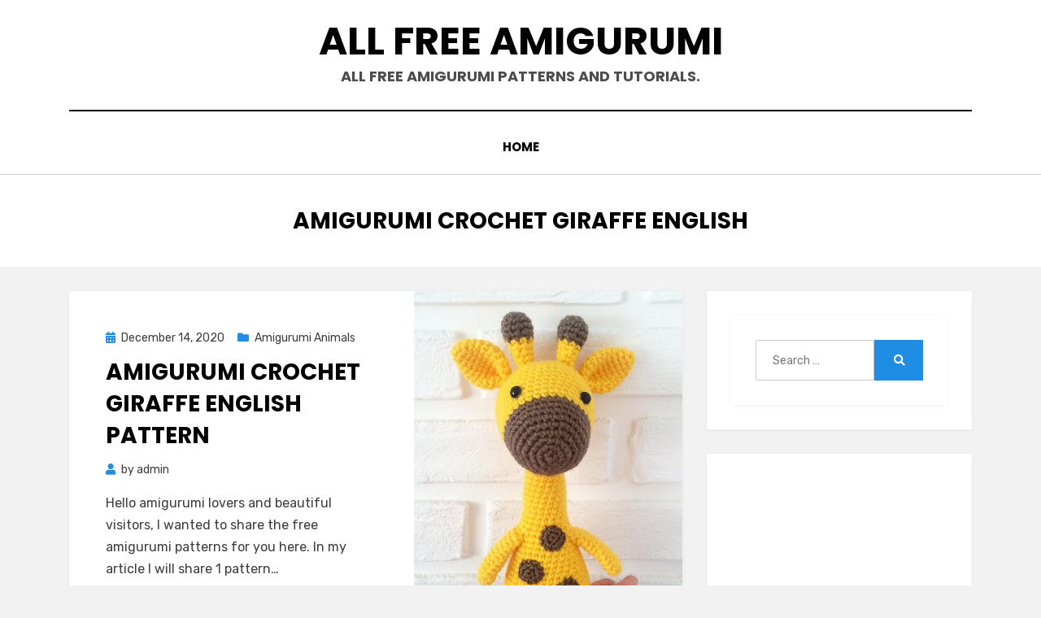

--- FILE ---
content_type: text/html; charset=UTF-8
request_url: https://allfreeamigurumi.blogkb.com/tag/amigurumi-crochet-giraffe-english/
body_size: 7292
content:
<!DOCTYPE html>
<html lang="en-US">
<head>
<!-- Google tag (gtag.js) -->
<script async src="https://www.googletagmanager.com/gtag/js?id=UA-135037241-14" type="6a542f34b78306c071b6b031-text/javascript"></script>
<script type="6a542f34b78306c071b6b031-text/javascript">
window.dataLayer = window.dataLayer || [];
function gtag(){dataLayer.push(arguments);}
gtag('js', new Date());
gtag('config', 'UA-135037241-14');
</script>
<script async='async' src='https://www.googletagservices.com/tag/js/gpt.js' type="6a542f34b78306c071b6b031-text/javascript"></script>
<script type="6a542f34b78306c071b6b031-text/javascript">
var googletag = googletag || {};
googletag.cmd = googletag.cmd || [];
</script>
<script type="6a542f34b78306c071b6b031-text/javascript">
googletag.cmd.push(function() {
googletag.defineSlot('/22051902279/300x600seri', [300, 600], 'div-gpt-ad-1665353649077-0').addService(googletag.pubads());
googletag.defineSlot('/22051902279/336x280seri', [[336, 280], [300, 250], [320, 100]], 'div-gpt-ad-1664739878510-0').addService(googletag.pubads());
googletag.defineSlot('/22051902279/300x250seri',[[300, 250], [336, 280]], 'div-gpt-ad-1664739914785-0').addService(googletag.pubads());
googletag.pubads().enableSingleRequest();
googletag.enableServices();
});
setInterval(function() {console.log("ads refreshed");googletag.pubads().refresh()}, 60000);
</script>
<script async src="https://pagead2.googlesyndication.com/pagead/js/adsbygoogle.js?client=ca-pub-7537877207905768" crossorigin="anonymous" type="6a542f34b78306c071b6b031-text/javascript"></script>
<meta charset="UTF-8">
<meta name="viewport" content="width=device-width, initial-scale=1.0">
<link rel="profile" href="https://gmpg.org/xfn/11">
<title>amigurumi crochet giraffe english &#8211; All Free Amigurumi</title>
<meta name='robots' content='max-image-preview:large' />
<link rel='dns-prefetch' href='//fonts.googleapis.com' />
<link rel="alternate" type="application/rss+xml" title="All Free Amigurumi &raquo; Feed" href="https://allfreeamigurumi.blogkb.com/feed/" />
<link rel="alternate" type="application/rss+xml" title="All Free Amigurumi &raquo; Comments Feed" href="https://allfreeamigurumi.blogkb.com/comments/feed/" />
<link rel="alternate" type="application/rss+xml" title="All Free Amigurumi &raquo; amigurumi crochet giraffe english Tag Feed" href="https://allfreeamigurumi.blogkb.com/tag/amigurumi-crochet-giraffe-english/feed/" />
<!-- <link rel='stylesheet' id='wp-block-library-css' href='https://allfreeamigurumi.blogkb.com/wp-includes/css/dist/block-library/style.min.css?ver=6.5.2' type='text/css' media='all' /> -->
<link rel="stylesheet" type="text/css" href="//allfreeamigurumi.blogkb.com/wp-content/cache/wpfc-minified/qj7rj9rp/a40zl.css" media="all"/>
<style id='classic-theme-styles-inline-css' type='text/css'>
/*! This file is auto-generated */
.wp-block-button__link{color:#fff;background-color:#32373c;border-radius:9999px;box-shadow:none;text-decoration:none;padding:calc(.667em + 2px) calc(1.333em + 2px);font-size:1.125em}.wp-block-file__button{background:#32373c;color:#fff;text-decoration:none}
</style>
<style id='global-styles-inline-css' type='text/css'>
body{--wp--preset--color--black: #000000;--wp--preset--color--cyan-bluish-gray: #abb8c3;--wp--preset--color--white: #ffffff;--wp--preset--color--pale-pink: #f78da7;--wp--preset--color--vivid-red: #cf2e2e;--wp--preset--color--luminous-vivid-orange: #ff6900;--wp--preset--color--luminous-vivid-amber: #fcb900;--wp--preset--color--light-green-cyan: #7bdcb5;--wp--preset--color--vivid-green-cyan: #00d084;--wp--preset--color--pale-cyan-blue: #8ed1fc;--wp--preset--color--vivid-cyan-blue: #0693e3;--wp--preset--color--vivid-purple: #9b51e0;--wp--preset--gradient--vivid-cyan-blue-to-vivid-purple: linear-gradient(135deg,rgba(6,147,227,1) 0%,rgb(155,81,224) 100%);--wp--preset--gradient--light-green-cyan-to-vivid-green-cyan: linear-gradient(135deg,rgb(122,220,180) 0%,rgb(0,208,130) 100%);--wp--preset--gradient--luminous-vivid-amber-to-luminous-vivid-orange: linear-gradient(135deg,rgba(252,185,0,1) 0%,rgba(255,105,0,1) 100%);--wp--preset--gradient--luminous-vivid-orange-to-vivid-red: linear-gradient(135deg,rgba(255,105,0,1) 0%,rgb(207,46,46) 100%);--wp--preset--gradient--very-light-gray-to-cyan-bluish-gray: linear-gradient(135deg,rgb(238,238,238) 0%,rgb(169,184,195) 100%);--wp--preset--gradient--cool-to-warm-spectrum: linear-gradient(135deg,rgb(74,234,220) 0%,rgb(151,120,209) 20%,rgb(207,42,186) 40%,rgb(238,44,130) 60%,rgb(251,105,98) 80%,rgb(254,248,76) 100%);--wp--preset--gradient--blush-light-purple: linear-gradient(135deg,rgb(255,206,236) 0%,rgb(152,150,240) 100%);--wp--preset--gradient--blush-bordeaux: linear-gradient(135deg,rgb(254,205,165) 0%,rgb(254,45,45) 50%,rgb(107,0,62) 100%);--wp--preset--gradient--luminous-dusk: linear-gradient(135deg,rgb(255,203,112) 0%,rgb(199,81,192) 50%,rgb(65,88,208) 100%);--wp--preset--gradient--pale-ocean: linear-gradient(135deg,rgb(255,245,203) 0%,rgb(182,227,212) 50%,rgb(51,167,181) 100%);--wp--preset--gradient--electric-grass: linear-gradient(135deg,rgb(202,248,128) 0%,rgb(113,206,126) 100%);--wp--preset--gradient--midnight: linear-gradient(135deg,rgb(2,3,129) 0%,rgb(40,116,252) 100%);--wp--preset--font-size--small: 13px;--wp--preset--font-size--medium: 20px;--wp--preset--font-size--large: 36px;--wp--preset--font-size--x-large: 42px;--wp--preset--spacing--20: 0.44rem;--wp--preset--spacing--30: 0.67rem;--wp--preset--spacing--40: 1rem;--wp--preset--spacing--50: 1.5rem;--wp--preset--spacing--60: 2.25rem;--wp--preset--spacing--70: 3.38rem;--wp--preset--spacing--80: 5.06rem;--wp--preset--shadow--natural: 6px 6px 9px rgba(0, 0, 0, 0.2);--wp--preset--shadow--deep: 12px 12px 50px rgba(0, 0, 0, 0.4);--wp--preset--shadow--sharp: 6px 6px 0px rgba(0, 0, 0, 0.2);--wp--preset--shadow--outlined: 6px 6px 0px -3px rgba(255, 255, 255, 1), 6px 6px rgba(0, 0, 0, 1);--wp--preset--shadow--crisp: 6px 6px 0px rgba(0, 0, 0, 1);}:where(.is-layout-flex){gap: 0.5em;}:where(.is-layout-grid){gap: 0.5em;}body .is-layout-flow > .alignleft{float: left;margin-inline-start: 0;margin-inline-end: 2em;}body .is-layout-flow > .alignright{float: right;margin-inline-start: 2em;margin-inline-end: 0;}body .is-layout-flow > .aligncenter{margin-left: auto !important;margin-right: auto !important;}body .is-layout-constrained > .alignleft{float: left;margin-inline-start: 0;margin-inline-end: 2em;}body .is-layout-constrained > .alignright{float: right;margin-inline-start: 2em;margin-inline-end: 0;}body .is-layout-constrained > .aligncenter{margin-left: auto !important;margin-right: auto !important;}body .is-layout-constrained > :where(:not(.alignleft):not(.alignright):not(.alignfull)){max-width: var(--wp--style--global--content-size);margin-left: auto !important;margin-right: auto !important;}body .is-layout-constrained > .alignwide{max-width: var(--wp--style--global--wide-size);}body .is-layout-flex{display: flex;}body .is-layout-flex{flex-wrap: wrap;align-items: center;}body .is-layout-flex > *{margin: 0;}body .is-layout-grid{display: grid;}body .is-layout-grid > *{margin: 0;}:where(.wp-block-columns.is-layout-flex){gap: 2em;}:where(.wp-block-columns.is-layout-grid){gap: 2em;}:where(.wp-block-post-template.is-layout-flex){gap: 1.25em;}:where(.wp-block-post-template.is-layout-grid){gap: 1.25em;}.has-black-color{color: var(--wp--preset--color--black) !important;}.has-cyan-bluish-gray-color{color: var(--wp--preset--color--cyan-bluish-gray) !important;}.has-white-color{color: var(--wp--preset--color--white) !important;}.has-pale-pink-color{color: var(--wp--preset--color--pale-pink) !important;}.has-vivid-red-color{color: var(--wp--preset--color--vivid-red) !important;}.has-luminous-vivid-orange-color{color: var(--wp--preset--color--luminous-vivid-orange) !important;}.has-luminous-vivid-amber-color{color: var(--wp--preset--color--luminous-vivid-amber) !important;}.has-light-green-cyan-color{color: var(--wp--preset--color--light-green-cyan) !important;}.has-vivid-green-cyan-color{color: var(--wp--preset--color--vivid-green-cyan) !important;}.has-pale-cyan-blue-color{color: var(--wp--preset--color--pale-cyan-blue) !important;}.has-vivid-cyan-blue-color{color: var(--wp--preset--color--vivid-cyan-blue) !important;}.has-vivid-purple-color{color: var(--wp--preset--color--vivid-purple) !important;}.has-black-background-color{background-color: var(--wp--preset--color--black) !important;}.has-cyan-bluish-gray-background-color{background-color: var(--wp--preset--color--cyan-bluish-gray) !important;}.has-white-background-color{background-color: var(--wp--preset--color--white) !important;}.has-pale-pink-background-color{background-color: var(--wp--preset--color--pale-pink) !important;}.has-vivid-red-background-color{background-color: var(--wp--preset--color--vivid-red) !important;}.has-luminous-vivid-orange-background-color{background-color: var(--wp--preset--color--luminous-vivid-orange) !important;}.has-luminous-vivid-amber-background-color{background-color: var(--wp--preset--color--luminous-vivid-amber) !important;}.has-light-green-cyan-background-color{background-color: var(--wp--preset--color--light-green-cyan) !important;}.has-vivid-green-cyan-background-color{background-color: var(--wp--preset--color--vivid-green-cyan) !important;}.has-pale-cyan-blue-background-color{background-color: var(--wp--preset--color--pale-cyan-blue) !important;}.has-vivid-cyan-blue-background-color{background-color: var(--wp--preset--color--vivid-cyan-blue) !important;}.has-vivid-purple-background-color{background-color: var(--wp--preset--color--vivid-purple) !important;}.has-black-border-color{border-color: var(--wp--preset--color--black) !important;}.has-cyan-bluish-gray-border-color{border-color: var(--wp--preset--color--cyan-bluish-gray) !important;}.has-white-border-color{border-color: var(--wp--preset--color--white) !important;}.has-pale-pink-border-color{border-color: var(--wp--preset--color--pale-pink) !important;}.has-vivid-red-border-color{border-color: var(--wp--preset--color--vivid-red) !important;}.has-luminous-vivid-orange-border-color{border-color: var(--wp--preset--color--luminous-vivid-orange) !important;}.has-luminous-vivid-amber-border-color{border-color: var(--wp--preset--color--luminous-vivid-amber) !important;}.has-light-green-cyan-border-color{border-color: var(--wp--preset--color--light-green-cyan) !important;}.has-vivid-green-cyan-border-color{border-color: var(--wp--preset--color--vivid-green-cyan) !important;}.has-pale-cyan-blue-border-color{border-color: var(--wp--preset--color--pale-cyan-blue) !important;}.has-vivid-cyan-blue-border-color{border-color: var(--wp--preset--color--vivid-cyan-blue) !important;}.has-vivid-purple-border-color{border-color: var(--wp--preset--color--vivid-purple) !important;}.has-vivid-cyan-blue-to-vivid-purple-gradient-background{background: var(--wp--preset--gradient--vivid-cyan-blue-to-vivid-purple) !important;}.has-light-green-cyan-to-vivid-green-cyan-gradient-background{background: var(--wp--preset--gradient--light-green-cyan-to-vivid-green-cyan) !important;}.has-luminous-vivid-amber-to-luminous-vivid-orange-gradient-background{background: var(--wp--preset--gradient--luminous-vivid-amber-to-luminous-vivid-orange) !important;}.has-luminous-vivid-orange-to-vivid-red-gradient-background{background: var(--wp--preset--gradient--luminous-vivid-orange-to-vivid-red) !important;}.has-very-light-gray-to-cyan-bluish-gray-gradient-background{background: var(--wp--preset--gradient--very-light-gray-to-cyan-bluish-gray) !important;}.has-cool-to-warm-spectrum-gradient-background{background: var(--wp--preset--gradient--cool-to-warm-spectrum) !important;}.has-blush-light-purple-gradient-background{background: var(--wp--preset--gradient--blush-light-purple) !important;}.has-blush-bordeaux-gradient-background{background: var(--wp--preset--gradient--blush-bordeaux) !important;}.has-luminous-dusk-gradient-background{background: var(--wp--preset--gradient--luminous-dusk) !important;}.has-pale-ocean-gradient-background{background: var(--wp--preset--gradient--pale-ocean) !important;}.has-electric-grass-gradient-background{background: var(--wp--preset--gradient--electric-grass) !important;}.has-midnight-gradient-background{background: var(--wp--preset--gradient--midnight) !important;}.has-small-font-size{font-size: var(--wp--preset--font-size--small) !important;}.has-medium-font-size{font-size: var(--wp--preset--font-size--medium) !important;}.has-large-font-size{font-size: var(--wp--preset--font-size--large) !important;}.has-x-large-font-size{font-size: var(--wp--preset--font-size--x-large) !important;}
.wp-block-navigation a:where(:not(.wp-element-button)){color: inherit;}
:where(.wp-block-post-template.is-layout-flex){gap: 1.25em;}:where(.wp-block-post-template.is-layout-grid){gap: 1.25em;}
:where(.wp-block-columns.is-layout-flex){gap: 2em;}:where(.wp-block-columns.is-layout-grid){gap: 2em;}
.wp-block-pullquote{font-size: 1.5em;line-height: 1.6;}
</style>
<!-- <link rel='stylesheet' id='jpibfi-style-css' href='https://allfreeamigurumi.blogkb.com/wp-content/plugins/jquery-pin-it-button-for-images/css/client.css?ver=3.0.6' type='text/css' media='all' /> -->
<!-- <link rel='stylesheet' id='amphibious-bootstrap-grid-css' href='https://allfreeamigurumi.blogkb.com/wp-content/themes/amphibious/css/bootstrap-grid.css?ver=6.5.2' type='text/css' media='all' /> -->
<!-- <link rel='stylesheet' id='font-awesome-5-css' href='https://allfreeamigurumi.blogkb.com/wp-content/themes/amphibious/css/fontawesome-all.css?ver=6.5.2' type='text/css' media='all' /> -->
<link rel="stylesheet" type="text/css" href="//allfreeamigurumi.blogkb.com/wp-content/cache/wpfc-minified/1e6zcf8p/a40zl.css" media="all"/>
<link rel='stylesheet' id='amphibious-fonts-css' href='https://fonts.googleapis.com/css?family=Poppins%3A400%2C400i%2C700%2C700i%7CRubik%3A400%2C400i%2C700%2C700i&#038;subset=latin%2Clatin-ext' type='text/css' media='all' />
<!-- <link rel='stylesheet' id='amphibious-style-css' href='https://allfreeamigurumi.blogkb.com/wp-content/themes/amphibious/style.css?ver=6.5.2' type='text/css' media='all' /> -->
<link rel="stylesheet" type="text/css" href="//allfreeamigurumi.blogkb.com/wp-content/cache/wpfc-minified/1zzn3cl/a40zl.css" media="all"/>
<style id='amphibious-style-inline-css' type='text/css'>
.archive-title-control { clip: rect(1px, 1px, 1px, 1px); position: absolute; }
</style>
<script src='//allfreeamigurumi.blogkb.com/wp-content/cache/wpfc-minified/dfjn1ugt/a40zl.js' type="6a542f34b78306c071b6b031-text/javascript"></script>
<!-- <script type="text/javascript" src="https://allfreeamigurumi.blogkb.com/wp-includes/js/jquery/jquery.min.js?ver=3.7.1" id="jquery-core-js"></script> -->
<!-- <script type="text/javascript" src="https://allfreeamigurumi.blogkb.com/wp-includes/js/jquery/jquery-migrate.min.js?ver=3.4.1" id="jquery-migrate-js"></script> -->
<link rel="https://api.w.org/" href="https://allfreeamigurumi.blogkb.com/wp-json/" /><link rel="alternate" type="application/json" href="https://allfreeamigurumi.blogkb.com/wp-json/wp/v2/tags/215" /><link rel="EditURI" type="application/rsd+xml" title="RSD" href="https://allfreeamigurumi.blogkb.com/xmlrpc.php?rsd" />
<meta name="generator" content="WordPress 6.5.2" />
<style type="text/css">
a.pinit-button.custom span {
}
.pinit-hover {
opacity: 0.8 !important;
filter: alpha(opacity=80) !important;
}
a.pinit-button {
border-bottom: 0 !important;
box-shadow: none !important;
margin-bottom: 0 !important;
}
a.pinit-button::after {
display: none;
}</style>
</head>
<body class="archive tag tag-amigurumi-crochet-giraffe-english tag-215 hfeed has-site-branding has-wide-layout has-right-sidebar">
<div id="page" class="site-wrapper site">
<a class="skip-link screen-reader-text" href="#content">Skip to content</a>
<header id="masthead" class="site-header">
<div class="container">
<div class="row">
<div class="col">
<div class="site-header-inside-wrapper">
<div class="site-branding-wrapper">
<div class="site-logo-wrapper"></div>
<div class="site-branding">
<p class="site-title"><a href="https://allfreeamigurumi.blogkb.com/" title="All Free Amigurumi" rel="home">All Free Amigurumi</a></p>
<p class="site-description">
All free amigurumi patterns and tutorials.		</p>
</div>
</div><!-- .site-branding-wrapper -->
<nav id="site-navigation" class="main-navigation">
<div class="main-navigation-inside">
<div class="toggle-menu-wrapper">
<a href="#header-menu-responsive" title="Menu" class="toggle-menu-control">
<span class="toggle-menu-label">Menu</span>
</a>
</div>
<div id="menu-1" class="site-header-menu-wrapper site-header-menu-responsive-wrapper"><ul class="site-header-menu site-header-menu-responsive">
<li ><a href="https://allfreeamigurumi.blogkb.com/">Home</a></li></ul></div>
</div><!-- .main-navigation-inside -->
</nav><!-- .main-navigation -->
</div><!-- .site-header-inside-wrapper -->
</div><!-- .col -->
</div><!-- .row -->
</div><!-- .container -->
</header><!-- #masthead -->
<div id="content" class="site-content">
<div class="page-header-wrapper">
<div class="container">
<div class="row">
<div class="col">
<header class="page-header">
<h1 class="page-title"><span class="archive-title-label archive-title-control">Tag</span><span class="archive-title-sep archive-title-control">: </span><span class="archive-title-name"><span>amigurumi crochet giraffe english</span></span></h1>					</header><!-- .page-header -->
</div><!-- .col -->
</div><!-- .row -->
</div><!-- .container -->
</div><!-- .page-header-wrapper -->
<div class="site-content-inside">
<div class="container">
<div class="row">
<div id="primary" class="content-area col-16 col-sm-16 col-md-16 col-lg-11 col-xl-11 col-xxl-11">
<main id="main" class="site-main">
<div id="post-wrapper" class="post-wrapper post-wrapper-archive">
<div class="post-wrapper-hentry">
<article id="post-3514" class="post-3514 post type-post status-publish format-standard has-post-thumbnail hentry category-amigurumi-animals category-amigurumi-free-pattern tag-amigurumi-animals tag-amigurumi-crochet tag-amigurumi-crochet-giraffe-english tag-amigurumi-free-pattern tag-crochet tag-free-amigurumi has-post-thumbnail-archive">
<div class="post-content-wrapper post-content-wrapper-archive">
<div class="entry-image-wrapper"><a href="https://allfreeamigurumi.blogkb.com/amigurumi-crochet-giraffe-english-pattern/"><figure class="post-thumbnail" style="background-image: url(https://allfreeamigurumi.blogkb.com/wp-content/uploads/2020/12/AMIGURUMI-CROCHET-GIRAFFE-ENGLISH-PATTERN.jpg);"></figure></a></div>
<div class="entry-data-wrapper">
<div class="entry-header-wrapper">
<div class="entry-meta entry-meta-header-before">
<span class="posted-on entry-meta-icon"><span class="screen-reader-text">Posted on</span><a href="https://allfreeamigurumi.blogkb.com/amigurumi-crochet-giraffe-english-pattern/" rel="bookmark"><time class="entry-date published" datetime="2020-12-14T21:18:01+03:00">December 14, 2020</time><time class="updated" datetime="2021-08-13T18:09:53+03:00">August 13, 2021</time></a></span><span class="post-category cat-links entry-meta-icon"><a href="https://allfreeamigurumi.blogkb.com/category/amigurumi-animals/" title="Amigurumi Animals">Amigurumi Animals</a></span>					</div><!-- .entry-meta -->
<header class="entry-header">
<h2 class="entry-title"><a href="https://allfreeamigurumi.blogkb.com/amigurumi-crochet-giraffe-english-pattern/" rel="bookmark">AMIGURUMI CROCHET GIRAFFE ENGLISH PATTERN</a></h2>					</header><!-- .entry-header -->
<div class="entry-meta entry-meta-header-after">
<span class="byline entry-meta-icon">by <span class="author vcard"><a class="entry-author-link url fn n" href="https://allfreeamigurumi.blogkb.com/author/admin/" rel="author"><span class="entry-author-name">admin</span></a></span></span>					</div><!-- .entry-meta -->
</div><!-- .entry-header-wrapper -->
<div class="entry-summary">
<input class="jpibfi" type="hidden"><p>Hello amigurumi lovers and beautiful visitors, I wanted to share the free amigurumi patterns for you here. In my article I will share 1 pattern&hellip;</p>
</div><!-- .entry-summary -->
<div class="more-link-wrapper"><a href="https://allfreeamigurumi.blogkb.com/amigurumi-crochet-giraffe-english-pattern/" class="more-link">Read More</a></div>			</div><!-- .entry-data-wrapper -->
</div><!-- .post-content-wrapper -->
</article><!-- #post-## -->
</div><!-- .post-wrapper-hentry -->
</div><!-- .post-wrapper -->
</main><!-- #main -->
</div><!-- #primary -->
<div id="site-sidebar" class="sidebar-area col-16 col-sm-16 col-md-16 col-lg-5 col-xl-5 col-xxl-5">
<div id="secondary" class="sidebar widget-area sidebar-widget-area" role="complementary">
<aside id="block-9" class="widget widget_block">
<div class="wp-block-group"><div class="wp-block-group__inner-container is-layout-flow wp-block-group-is-layout-flow"><div class="widget widget_search">
<form role="search" method="get" class="search-form" action="https://allfreeamigurumi.blogkb.com/">
<label>
<span class="screen-reader-text">Search for:</span>
<input type="search" class="search-field" placeholder="Search &hellip;" value="" name="s" title="Search for:" />
</label>
<button type="submit" class="search-submit"><span class="screen-reader-text">Search</span></button>
</form>
</div></div></div>
</aside><aside id="block-11" class="widget widget_block"><p><!-- /22051902279/300x600seri --></p>
<div id="div-gpt-ad-1665353649077-0" style="min-width: 300px; min-height: 600px;">
<script type="6a542f34b78306c071b6b031-text/javascript"><br />
googletag.cmd.push(function() { googletag.display('div-gpt-ad-1665353649077-0'); });<br />
</script>
</div></aside>
<aside id="recent-posts-2" class="widget widget_recent_entries">
<h2 class="widget-title">Recent Posts</h2>
<ul>
<li>
<a href="https://allfreeamigurumi.blogkb.com/crochet-amigurumi-plush-sheep-free-pattern/">Crochet Amigurumi Plush Sheep Free Pattern</a>
</li>
<li>
<a href="https://allfreeamigurumi.blogkb.com/crochet-red-booties-free-pattern/">Crochet Red Booties Free Pattern</a>
</li>
<li>
<a href="https://allfreeamigurumi.blogkb.com/crochet-cartoon-doll-free-pattern-2/">Crochet Cartoon Doll Free Pattern</a>
</li>
<li>
<a href="https://allfreeamigurumi.blogkb.com/amigurumi-little-easter-bunny-crochet-pattern/">Amigurumi Little Easter Bunny Crochet Pattern</a>
</li>
<li>
<a href="https://allfreeamigurumi.blogkb.com/crochet-cartoon-doll-free-pattern/">Crochet Cartoon Doll Free Pattern</a>
</li>
</ul>
</aside><aside id="block-12" class="widget widget_block"><h2 class="widget-title">Categories</h2><div class="wp-widget-group__inner-blocks"><ul class="wp-block-categories-list wp-block-categories">	<li class="cat-item cat-item-62"><a href="https://allfreeamigurumi.blogkb.com/category/amigurumi-angel-boy-and-angel-girl/">Amigurumi Angel Boy and Angel Girl</a>
</li>
<li class="cat-item cat-item-36"><a href="https://allfreeamigurumi.blogkb.com/category/amigurumi-animals/">Amigurumi Animals</a>
</li>
<li class="cat-item cat-item-15"><a href="https://allfreeamigurumi.blogkb.com/category/amigurumi-bears/">Amigurumi Bears</a>
</li>
<li class="cat-item cat-item-539"><a href="https://allfreeamigurumi.blogkb.com/category/amigurumi-bee/">Amigurumi Bee</a>
</li>
<li class="cat-item cat-item-388"><a href="https://allfreeamigurumi.blogkb.com/category/amigurumi-birds/">Amigurumi Birds</a>
</li>
<li class="cat-item cat-item-516"><a href="https://allfreeamigurumi.blogkb.com/category/amigurumi-bull/">Amigurumi Bull</a>
</li>
<li class="cat-item cat-item-447"><a href="https://allfreeamigurumi.blogkb.com/category/amigurumi-bunny/">Amigurumi Bunny</a>
</li>
<li class="cat-item cat-item-394"><a href="https://allfreeamigurumi.blogkb.com/category/amigurumi-butterfly/">Amigurumi Butterfly</a>
</li>
<li class="cat-item cat-item-35"><a href="https://allfreeamigurumi.blogkb.com/category/amigurumi-cats/">Amigurumi Cats</a>
</li>
<li class="cat-item cat-item-10"><a href="https://allfreeamigurumi.blogkb.com/category/amigurumi-christmas/">Amigurumi Christmas</a>
</li>
<li class="cat-item cat-item-489"><a href="https://allfreeamigurumi.blogkb.com/category/amigurumi-clown/">Amigurumi Clown</a>
</li>
<li class="cat-item cat-item-528"><a href="https://allfreeamigurumi.blogkb.com/category/amigurumi-cow/">Amigurumi Cow</a>
</li>
<li class="cat-item cat-item-58"><a href="https://allfreeamigurumi.blogkb.com/category/amigurumi-cute-bunny/">Amigurumi Cute Bunny</a>
</li>
<li class="cat-item cat-item-54"><a href="https://allfreeamigurumi.blogkb.com/category/amigurumi-cute-horse/">Amigurumi Cute Horse</a>
</li>
<li class="cat-item cat-item-60"><a href="https://allfreeamigurumi.blogkb.com/category/amigurumi-cute-koala/">Amigurumi Cute koala</a>
</li>
<li class="cat-item cat-item-70"><a href="https://allfreeamigurumi.blogkb.com/category/amigurumi-cute-pokemon/">Amigurumi Cute Pokemon</a>
</li>
<li class="cat-item cat-item-573"><a href="https://allfreeamigurumi.blogkb.com/category/amigurumi-deer/">Amigurumi Deer</a>
</li>
<li class="cat-item cat-item-40"><a href="https://allfreeamigurumi.blogkb.com/category/amigurumi-dogs/">Amigurumi Dogs</a>
</li>
<li class="cat-item cat-item-26"><a href="https://allfreeamigurumi.blogkb.com/category/amigurumi-dolls/">Amigurumi Dolls</a>
</li>
<li class="cat-item cat-item-478"><a href="https://allfreeamigurumi.blogkb.com/category/amigurumi-donkey/">Amigurumi Donkey</a>
</li>
<li class="cat-item cat-item-386"><a href="https://allfreeamigurumi.blogkb.com/category/amigurumi-duck/">Amigurumi Duck</a>
</li>
<li class="cat-item cat-item-385"><a href="https://allfreeamigurumi.blogkb.com/category/amigurumi-egg/">Amigurumi Egg</a>
</li>
<li class="cat-item cat-item-11"><a href="https://allfreeamigurumi.blogkb.com/category/amigurumi-elephant/">Amigurumi Elephant</a>
</li>
<li class="cat-item cat-item-467"><a href="https://allfreeamigurumi.blogkb.com/category/amigurumi-fish/">Amigurumi Fish</a>
</li>
<li class="cat-item cat-item-541"><a href="https://allfreeamigurumi.blogkb.com/category/amigurumi-flamingo/">Amigurumi Flamingo</a>
</li>
<li class="cat-item cat-item-389"><a href="https://allfreeamigurumi.blogkb.com/category/amigurumi-flower-girl/">Amigurumi Flower Girl</a>
</li>
<li class="cat-item cat-item-396"><a href="https://allfreeamigurumi.blogkb.com/category/amigurumi-fox/">Amigurumi Fox</a>
</li>
<li class="cat-item cat-item-50"><a href="https://allfreeamigurumi.blogkb.com/category/amigurumi-fox-bag-charm/">Amigurumi Fox Bag Charm</a>
</li>
<li class="cat-item cat-item-42"><a href="https://allfreeamigurumi.blogkb.com/category/amigurumi-free-pattern/">Amigurumi Free Pattern</a>
</li>
<li class="cat-item cat-item-505"><a href="https://allfreeamigurumi.blogkb.com/category/amigurumi-frog/">Amigurumi Frog</a>
</li>
<li class="cat-item cat-item-48"><a href="https://allfreeamigurumi.blogkb.com/category/amigurumi-gingerbread-house/">Amigurumi Gingerbread House</a>
</li>
<li class="cat-item cat-item-470"><a href="https://allfreeamigurumi.blogkb.com/category/amigurumi-giraffe/">Amigurumi Giraffe</a>
</li>
<li class="cat-item cat-item-509"><a href="https://allfreeamigurumi.blogkb.com/category/amigurumi-hedgehog/">Amigurumi Hedgehog</a>
</li>
<li class="cat-item cat-item-506"><a href="https://allfreeamigurumi.blogkb.com/category/amigurumi-hippo/">Amigurumi Hippo</a>
</li>
<li class="cat-item cat-item-559"><a href="https://allfreeamigurumi.blogkb.com/category/amigurumi-horse/">Amigurumi Horse</a>
</li>
<li class="cat-item cat-item-552"><a href="https://allfreeamigurumi.blogkb.com/category/amigurumi-lion/">Amigurumi Lion</a>
</li>
<li class="cat-item cat-item-80"><a href="https://allfreeamigurumi.blogkb.com/category/amigurumi-little-cute-cow/">Amigurumi Little Cute Cow</a>
</li>
<li class="cat-item cat-item-536"><a href="https://allfreeamigurumi.blogkb.com/category/amigurumi-mouse/">Amigurumi Mouse</a>
</li>
<li class="cat-item cat-item-406"><a href="https://allfreeamigurumi.blogkb.com/category/amigurumi-panda/">Amigurumi Panda</a>
</li>
<li class="cat-item cat-item-547"><a href="https://allfreeamigurumi.blogkb.com/category/amigurumi-penguin/">Amigurumi Penguin</a>
</li>
<li class="cat-item cat-item-19"><a href="https://allfreeamigurumi.blogkb.com/category/amigurumi-pigs/">Amigurumi Pigs</a>
</li>
<li class="cat-item cat-item-514"><a href="https://allfreeamigurumi.blogkb.com/category/amigurumi-santa-claus/">Amigurumi Santa Claus</a>
</li>
<li class="cat-item cat-item-504"><a href="https://allfreeamigurumi.blogkb.com/category/amigurumi-sheep/">Amigurumi Sheep</a>
</li>
<li class="cat-item cat-item-46"><a href="https://allfreeamigurumi.blogkb.com/category/amigurumi-snowman/">Amigurumi Snowman</a>
</li>
<li class="cat-item cat-item-518"><a href="https://allfreeamigurumi.blogkb.com/category/amigurumi-squirrel/">Amigurumi Squirrel</a>
</li>
<li class="cat-item cat-item-68"><a href="https://allfreeamigurumi.blogkb.com/category/amigurumi-tiger/">Amigurumi Tiger</a>
</li>
<li class="cat-item cat-item-56"><a href="https://allfreeamigurumi.blogkb.com/category/amigurumi-tiny-bunny-and-carrot/">Amigurumi Tiny Bunny and Carrot</a>
</li>
<li class="cat-item cat-item-52"><a href="https://allfreeamigurumi.blogkb.com/category/amigurumi-tiny-giraffe/">Amigurumi Tiny Giraffe</a>
</li>
<li class="cat-item cat-item-65"><a href="https://allfreeamigurumi.blogkb.com/category/amigurumi-tiny-teddy-bear/">Amigurumi Tiny Teddy Bear</a>
</li>
<li class="cat-item cat-item-524"><a href="https://allfreeamigurumi.blogkb.com/category/amigurumi-unicorn/">Amigurumi Unicorn</a>
</li>
<li class="cat-item cat-item-78"><a href="https://allfreeamigurumi.blogkb.com/category/amigurumi-unicorn-keychain/">Amigurumi Unicorn Keychain</a>
</li>
<li class="cat-item cat-item-1"><a href="https://allfreeamigurumi.blogkb.com/category/uncategorized/">Uncategorized</a>
</li>
</ul></div></aside><aside id="archives-2" class="widget widget_archive"><h2 class="widget-title">Archives</h2>
<ul>
<li><a href='https://allfreeamigurumi.blogkb.com/2024/04/'>April 2024</a></li>
<li><a href='https://allfreeamigurumi.blogkb.com/2023/08/'>August 2023</a></li>
<li><a href='https://allfreeamigurumi.blogkb.com/2023/07/'>July 2023</a></li>
<li><a href='https://allfreeamigurumi.blogkb.com/2023/06/'>June 2023</a></li>
<li><a href='https://allfreeamigurumi.blogkb.com/2023/05/'>May 2023</a></li>
<li><a href='https://allfreeamigurumi.blogkb.com/2023/04/'>April 2023</a></li>
<li><a href='https://allfreeamigurumi.blogkb.com/2023/03/'>March 2023</a></li>
<li><a href='https://allfreeamigurumi.blogkb.com/2023/02/'>February 2023</a></li>
<li><a href='https://allfreeamigurumi.blogkb.com/2023/01/'>January 2023</a></li>
<li><a href='https://allfreeamigurumi.blogkb.com/2022/12/'>December 2022</a></li>
<li><a href='https://allfreeamigurumi.blogkb.com/2022/11/'>November 2022</a></li>
<li><a href='https://allfreeamigurumi.blogkb.com/2022/10/'>October 2022</a></li>
<li><a href='https://allfreeamigurumi.blogkb.com/2022/09/'>September 2022</a></li>
<li><a href='https://allfreeamigurumi.blogkb.com/2022/08/'>August 2022</a></li>
<li><a href='https://allfreeamigurumi.blogkb.com/2022/07/'>July 2022</a></li>
<li><a href='https://allfreeamigurumi.blogkb.com/2022/06/'>June 2022</a></li>
<li><a href='https://allfreeamigurumi.blogkb.com/2022/05/'>May 2022</a></li>
<li><a href='https://allfreeamigurumi.blogkb.com/2022/04/'>April 2022</a></li>
<li><a href='https://allfreeamigurumi.blogkb.com/2022/03/'>March 2022</a></li>
<li><a href='https://allfreeamigurumi.blogkb.com/2021/03/'>March 2021</a></li>
<li><a href='https://allfreeamigurumi.blogkb.com/2021/02/'>February 2021</a></li>
<li><a href='https://allfreeamigurumi.blogkb.com/2021/01/'>January 2021</a></li>
<li><a href='https://allfreeamigurumi.blogkb.com/2020/12/'>December 2020</a></li>
<li><a href='https://allfreeamigurumi.blogkb.com/2020/11/'>November 2020</a></li>
<li><a href='https://allfreeamigurumi.blogkb.com/2020/10/'>October 2020</a></li>
</ul>
</aside>	</div><!-- .sidebar -->
</div><!-- .col-* columns of main sidebar -->
</div><!-- .row -->
</div><!-- .container -->
</div><!-- .site-content-inside -->

</div><!-- #content -->
<footer id="colophon" class="site-footer">
<div class="site-info">
<div class="site-info-inside">
<div class="container">
<div class="row">
<div class="col">
<div class="credits-wrapper">
<div class="credits credits-blog"></div><div class="credits credits-designer">Amphibious Theme by <a href="https://templatepocket.com" title="TemplatePocket">TemplatePocket</a> <span>&sdot;</span> Powered by <a href="https://wordpress.org" title="WordPress">WordPress</a></div>					</div><!-- .credits -->
</div><!-- .col -->
</div><!-- .row -->
</div><!-- .container -->
</div><!-- .site-info-inside -->
</div><!-- .site-info -->
</footer><!-- #colophon -->
</div><!-- #page .site-wrapper -->
<div class="overlay-effect"></div><!-- .overlay-effect -->
<script type="6a542f34b78306c071b6b031-text/javascript" id="jpibfi-script-js-extra">
/* <![CDATA[ */
var jpibfi_options = {"hover":{"siteTitle":"All Free Amigurumi","image_selector":".jpibfi_container img","disabled_classes":"wp-smiley;nopin","enabled_classes":"","min_image_height":0,"min_image_height_small":0,"min_image_width":0,"min_image_width_small":0,"show_on":"[front],[home],[single],[page],[archive],[search],[category]","disable_on":"","show_button":"hover","button_margin_bottom":20,"button_margin_top":20,"button_margin_left":20,"button_margin_right":20,"button_position":"top-left","description_option":["img_title","img_alt","post_title"],"transparency_value":0.2,"pin_image":"default","pin_image_button":"round","pin_image_icon":"circle","pin_image_size":"small","custom_image_url":"","scale_pin_image":false,"pin_linked_url":true,"pinImageHeight":43.2,"pinImageWidth":43.2,"scroll_selector":"","support_srcset":false}};
/* ]]> */
</script>
<script type="6a542f34b78306c071b6b031-text/javascript" src="https://allfreeamigurumi.blogkb.com/wp-content/plugins/jquery-pin-it-button-for-images/js/jpibfi.client.js?ver=3.0.6" id="jpibfi-script-js"></script>
<script type="6a542f34b78306c071b6b031-text/javascript" src="https://allfreeamigurumi.blogkb.com/wp-content/themes/amphibious/js/enquire.js?ver=2.1.6" id="enquire-js"></script>
<script type="6a542f34b78306c071b6b031-text/javascript" src="https://allfreeamigurumi.blogkb.com/wp-content/themes/amphibious/js/fitvids.js?ver=1.1" id="fitvids-js"></script>
<script type="6a542f34b78306c071b6b031-text/javascript" src="https://allfreeamigurumi.blogkb.com/wp-content/themes/amphibious/js/hover-intent.js?ver=r7" id="hover-intent-js"></script>
<script type="6a542f34b78306c071b6b031-text/javascript" src="https://allfreeamigurumi.blogkb.com/wp-content/themes/amphibious/js/superfish.js?ver=1.7.10" id="superfish-js"></script>
<script type="6a542f34b78306c071b6b031-text/javascript" src="https://allfreeamigurumi.blogkb.com/wp-content/themes/amphibious/js/custom.js?ver=1.0" id="amphibious-custom-js"></script>
<script src="/cdn-cgi/scripts/7d0fa10a/cloudflare-static/rocket-loader.min.js" data-cf-settings="6a542f34b78306c071b6b031-|49" defer></script><script defer src="https://static.cloudflareinsights.com/beacon.min.js/vcd15cbe7772f49c399c6a5babf22c1241717689176015" integrity="sha512-ZpsOmlRQV6y907TI0dKBHq9Md29nnaEIPlkf84rnaERnq6zvWvPUqr2ft8M1aS28oN72PdrCzSjY4U6VaAw1EQ==" data-cf-beacon='{"version":"2024.11.0","token":"b60bf9a3016142d79317e5ea5f1fb414","r":1,"server_timing":{"name":{"cfCacheStatus":true,"cfEdge":true,"cfExtPri":true,"cfL4":true,"cfOrigin":true,"cfSpeedBrain":true},"location_startswith":null}}' crossorigin="anonymous"></script>
</body>
</html><!-- WP Fastest Cache file was created in 0.066590070724487 seconds, on 20-04-24 2:09:01 -->

--- FILE ---
content_type: text/html; charset=utf-8
request_url: https://www.google.com/recaptcha/api2/aframe
body_size: 266
content:
<!DOCTYPE HTML><html><head><meta http-equiv="content-type" content="text/html; charset=UTF-8"></head><body><script nonce="aUaNfY5XQM63iuAHx1sjtA">/** Anti-fraud and anti-abuse applications only. See google.com/recaptcha */ try{var clients={'sodar':'https://pagead2.googlesyndication.com/pagead/sodar?'};window.addEventListener("message",function(a){try{if(a.source===window.parent){var b=JSON.parse(a.data);var c=clients[b['id']];if(c){var d=document.createElement('img');d.src=c+b['params']+'&rc='+(localStorage.getItem("rc::a")?sessionStorage.getItem("rc::b"):"");window.document.body.appendChild(d);sessionStorage.setItem("rc::e",parseInt(sessionStorage.getItem("rc::e")||0)+1);localStorage.setItem("rc::h",'1768925881007');}}}catch(b){}});window.parent.postMessage("_grecaptcha_ready", "*");}catch(b){}</script></body></html>